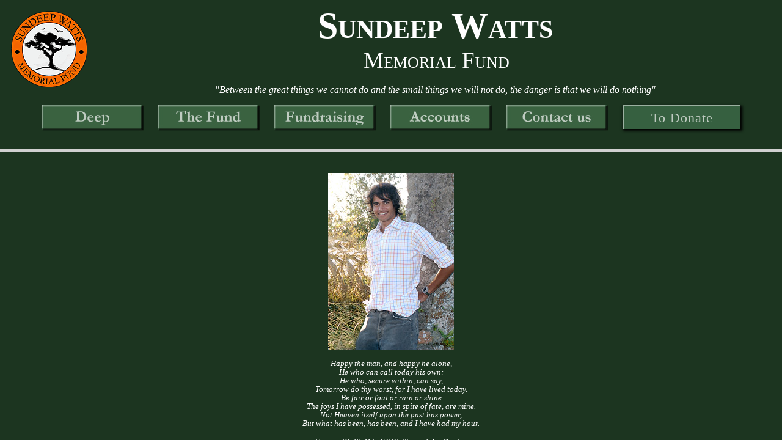

--- FILE ---
content_type: text/html
request_url: http://sundeepwatts.org/
body_size: 443
content:
<html>

<head>
<meta name="GENERATOR" content="Microsoft FrontPage 5.0">
<meta name="ProgId" content="FrontPage.Editor.Document">
<meta name="keywords" content="Sundeep, Watts, Deep, Deep Watts, Sundeep Watts, Sundeep Watts Memorial Fund, Watts Fund, Deep Fund, Memorial Fund, Africa, Africa charity, charity, Jersey, concert, Exeter College, Oxford, King's, Choir, Cambridge, Victoria College">
<title>Sundeep Watts Memorial Fund</title>
</head>

<frameset rows="243,*" framespacing="0">
  <frame name="header" scrolling="no" noresize target="main" src="new_page_2.htm">
  <frame name="main" src="start.htm" target="_self">
  <noframes>
  <body>

  <p>This page uses frames, but your browser doesn't support them.</p>

  </body>
  </noframes>
</frameset>

</html>

--- FILE ---
content_type: text/html
request_url: http://sundeepwatts.org/new_page_2.htm
body_size: 1311
content:
<html>

<head>
<meta name="GENERATOR" content="Microsoft FrontPage 5.0">
<meta name="ProgId" content="FrontPage.Editor.Document">
<meta http-equiv="Content-Type" content="text/html; charset=windows-1252">
<title>New Page 2</title>
<base target="main">
<script language="JavaScript" fptype="dynamicanimation">
<!--
function dynAnimation() {}
function clickSwapImg() {}
//-->
</script>
<script language="JavaScript1.2" fptype="dynamicanimation" src="file:///C:/Program%20Files/Microsoft%20Office/Office10/fpclass/animate.js">
</script>
</head>

<body bgcolor="#1C3520" onLoad="dynAnimation()">

<p style="float: left; margin: 10px 10px 0 10px;"><a href="start.htm" target="main"><img src="images/logo.png" alt="" border="0" /></a></p>

<p align="center" style="margin-top: 0; margin-bottom: 0">
<span style="font-variant: small-caps"><font color="#FFFFFF"><b>
<font style="font-size: 45pt">Sundeep Watts</font></b></font></span></p>
<p align="center" style="margin-top: 0; margin-bottom: 0">
<span style="font-variant: small-caps"><font color="#FFFFFF">&nbsp;<span style="font-size: 28pt">Memorial 
Fund</span></font></span></p>
<p align="center" style="margin-top: 0; margin-bottom: 0">&nbsp;
</p>
<p align="center" style="margin-top: 0; margin-bottom: 0"><font color="#FFFFFF">
<span style="font-style: italic">&quot;Between the great 
things we cannot do and the small things we will not do, the danger is that we 
will do nothing&quot;</span></font></p>

<p align="center">
<a onMouseOver="document['fpAnimswapImgFP2'].imgRolln=document['fpAnimswapImgFP2'].src;document['fpAnimswapImgFP2'].src=document['fpAnimswapImgFP2'].lowsrc;" onMouseOut="document['fpAnimswapImgFP2'].src=document['fpAnimswapImgFP2'].imgRolln" href="deep.htm">
<img border="0" src="Button_Deep_Up.jpg" id="fpAnimswapImgFP2" name="fpAnimswapImgFP2" dynamicanimation="fpAnimswapImgFP2" lowsrc="Button_Deep_Down.jpg" width="170" height="44"></a>&nbsp;&nbsp;&nbsp;&nbsp;
<a onMouseOver="document['fpAnimswapImgFP1'].imgRolln=document['fpAnimswapImgFP1'].src;document['fpAnimswapImgFP1'].src=document['fpAnimswapImgFP1'].lowsrc;" onMouseOut="document['fpAnimswapImgFP1'].src=document['fpAnimswapImgFP1'].imgRolln" href="thefund.htm">
<img border="0" src="Button_TheFund_Up.jpg" id="fpAnimswapImgFP1" name="fpAnimswapImgFP1" dynamicanimation="fpAnimswapImgFP1" lowsrc="Button_TheFund_Down.jpg" width="170" height="44"></a>&nbsp;&nbsp;&nbsp;&nbsp;
<a onMouseOver="document['fpAnimswapImgFP3'].imgRolln=document['fpAnimswapImgFP3'].src;document['fpAnimswapImgFP3'].src=document['fpAnimswapImgFP3'].lowsrc;" onMouseOut="document['fpAnimswapImgFP3'].src=document['fpAnimswapImgFP3'].imgRolln" href="fundraising.htm">
<img border="0" src="Button_Fundraising_Up.jpg" id="fpAnimswapImgFP3" name="fpAnimswapImgFP3" dynamicanimation="fpAnimswapImgFP3" lowsrc="Button_Fundraising_Down.jpg" width="170" height="44"></a>&nbsp;&nbsp;&nbsp;&nbsp;
<a onMouseOver="document['fpAnimswapImgFP5'].imgRolln=document['fpAnimswapImgFP5'].src;document['fpAnimswapImgFP5'].src=document['fpAnimswapImgFP5'].lowsrc;" onMouseOut="document['fpAnimswapImgFP5'].src=document['fpAnimswapImgFP5'].imgRolln" href="accounts.htm">
<img border="0" src="Button_Accounts_Up.jpg" id="fpAnimswapImgFP5" name="fpAnimswapImgFP5" dynamicanimation="fpAnimswapImgFP5" lowsrc="Button_Accounts_Down.jpg" width="170" height="44"></a>&nbsp;&nbsp;&nbsp;&nbsp;
<a onMouseOver="document['fpAnimswapImgFP4'].imgRolln=document['fpAnimswapImgFP4'].src;document['fpAnimswapImgFP4'].src=document['fpAnimswapImgFP4'].lowsrc;" onMouseOut="document['fpAnimswapImgFP4'].src=document['fpAnimswapImgFP4'].imgRolln" href="contactus.htm">
<img border="0" src="Button_Contactus_Up.jpg" id="fpAnimswapImgFP4" name="fpAnimswapImgFP4" dynamicanimation="fpAnimswapImgFP4" lowsrc="Button_Contactus_Down.jpg" width="170" height="44"></a>
<a style="
    padding: 6px 45px;
    background: #366040;
    position: relative;
    bottom: 16px;
    box-shadow: 2px 2px 4px 1px #000;
    margin-left: 17px;
    color: #BFCBC1;
    font-size: 22px;
    text-decoration: none;
    letter-spacing: 1px;
    font-family: 'times new roman';
    border-top: 2px solid rgba(255,255,255,0.5);
    border-left: 2px solid rgba(255,255,255,0.5);"
	href="donate.html">
	To Donate
</a>
</p>

</body>

</html>

--- FILE ---
content_type: text/html
request_url: http://sundeepwatts.org/start.htm
body_size: 893
content:
<html xmlns:v="urn:schemas-microsoft-com:vml" xmlns:o="urn:schemas-microsoft-com:office:office" xmlns="http://www.w3.org/TR/REC-html40">

<head>
<meta name="GENERATOR" content="Microsoft FrontPage 5.0">
<meta name="ProgId" content="FrontPage.Editor.Document">
<meta http-equiv="Content-Type" content="text/html; charset=windows-1252">

<title>New Page 3</title>
<base target="_self">
</head>

<body bgcolor="#1C3520" topmargin="0">

<font SIZE="5"></font>

<p align="center"></p>

<p align="center"><font color="#1C3520">.</font></p>

<p align="center"><a href="images/sundeep.jpg" target="_blank"><img src="images/sundeep.jpg" alt="" border="0" /></a></p>

<table border="0" cellpadding="0" cellspacing="0" style="border-collapse: collapse" width="100%" id="AutoNumber1">
  <tr>
    <td width="100%" bordercolorlight="#FFFFFF" bordercolor="#1C3520"><font SIZE="2"><i>
    <p style="margin-top: -2; margin-bottom: 0" align="center"><font color="#FFFFFF">Happy the 
    man, and happy he alone, </font></p>
    <p style="margin-top: -2; margin-bottom: 0" align="center"><font color="#FFFFFF">He who 
    can call today his own: </font></p>
    <p style="margin-top: -2; margin-bottom: 0" align="center"><font color="#FFFFFF">He who, 
    secure within, can say, </font></p>
    <p style="margin-top: -2; margin-bottom: 0" align="center"><font color="#FFFFFF">Tomorrow 
    do thy worst, for I have lived today. </font></p>
    <p style="margin-top: -2; margin-bottom: 0" align="center"><font color="#FFFFFF">Be fair 
    or foul or rain or shine </font></p>
    <p style="margin-top: -2; margin-bottom: 0" align="center"><font color="#FFFFFF">The joys 
    I have possessed, in spite of fate, are mine. </font></p>
    <p style="margin-top: -2; margin-bottom: 0" align="center"><font color="#FFFFFF">Not 
    Heaven itself upon the past has power, </font></p>
    <p style="margin-top: -2; margin-bottom: 0" align="center"><font color="#FFFFFF">But what 
    has been, has been, and I have had my hour. </font></i></font></p>
    <p style="margin-top: -2; margin-bottom: -1" align="center">&nbsp;</p>
    <p style="margin-top: -2; margin-bottom: -1" align="center">
    <font FACE="Times New Roman,Times New Roman" SIZE="2" color="#FFFFFF">
    Horace, Bk III, Ode XXIX; Trans. John Dryden </p>
    </font>
    <p>&nbsp;</td>
  </tr>
</table>

</body>

</html>